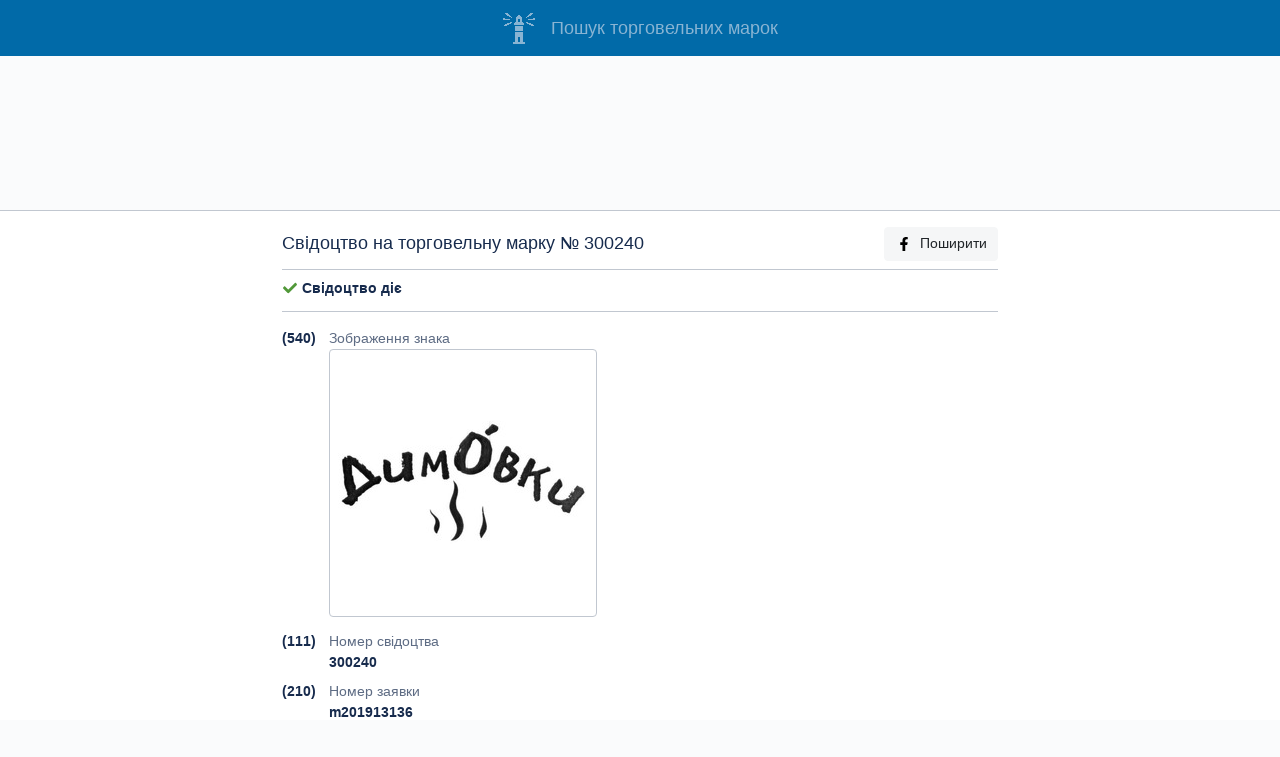

--- FILE ---
content_type: text/html; charset=utf-8
request_url: https://iprop-ua.com/tm/y1tsx7cg/
body_size: 11507
content:


<!DOCTYPE html>
<html lang="uk-UA">

<head>
  <meta charset="utf-8">
  
<title>Торговельна марка (свідоцтво 300240): димовки</title>


  

<meta name="description" content="Бібліографічні дані свідоцтва на торговельну марку №
              300240: димовки">



  <meta http-equiv="X-UA-Compatible" content="IE=edge">
  <meta name="viewport" content="width=device-width, initial-scale=1, shrink-to-fit=no">
  <meta name="theme-color" content="#016AA8">
  <meta name="apple-mobile-web-app-status-bar-style" content="#016AA8">

  <link rel="preload" as="script" href="/static/iprop.min.7c3da3b9da03.js" />
  <link rel="preload" as="style" href="/static/iprop.b939e8dcc0a5.css" />

  

<meta name="keywords" content="торговельна марка димовки" />


<meta property="og:title" content="Торговельна марка (свідоцтво 300240)" />
<meta property="og:url" content="https://iprop-ua.com/tm/y1tsx7cg/" />
<meta property="og:image" content="https://iprop-ua.com/tm/y1tsx7cg/image/" />
<meta property="og:description"
  content="Бібліографічні дані торговельної марки - пошукова система iprop-ua.com, реєстр торговельних марок" />


  
  <link rel="apple-touch-icon" sizes="180x180" href="/static/favicons/apple-touch-icon.463312aea2c3.png">
  <link rel="icon" type="image/png" sizes="32x32" href="/static/favicons/favicon-32x32.35f9510e5100.png">
  <link rel="icon" type="image/png" sizes="16x16" href="/static/favicons/favicon-16x16.ef23b495fd89.png">
  <link rel="manifest" href="/static/favicons/site.0d6bdf522263.webmanifest">

  

  <link rel="stylesheet" href="/static/iprop.b939e8dcc0a5.css">
  
  

  <!-- Global site tag (gtag.js) - Google Analytics -->
<script async src="https://www.googletagmanager.com/gtag/js?id=G-GSLW2M60ZM"></script>
<script>
  window.dataLayer = window.dataLayer || [];
  function gtag(){dataLayer.push(arguments);}
  gtag('js', new Date());

  gtag('config', 'G-GSLW2M60ZM');
</script>

  
  
  
</head>


<body >
  
  <div class="container-fluid">
    
<header>
  <div class="row">
    <div class="col">
      <h1 class="d-flex align-items-center justify-content-center">
        <a href="/" class="d-flex align-items-center">
          <span class="header-logo mr-3"></span>
          <span>Пошук торговельних марок</span>
        </a>
      </h1>
    </div>
  </div>
</header>


<div class="text-center my-4 d-none d-md-block">
  <script async src="https://pagead2.googlesyndication.com/pagead/js/adsbygoogle.js"></script>
  <!-- tm-biblio-top -->
  <ins class="adsbygoogle" style="display:block" data-ad-client="ca-pub-3632358281776223"
    data-ad-slot="7032446785" data-ad-format="horizontal" data-full-width-responsive="true"></ins>
  <script>
    (adsbygoogle = window.adsbygoogle || []).push({});
  </script>
</div>




<div class="row justify-content-center bg-white border-top border-bottom py-3 my-3">
  <div class="col col-sm-10 col-xl-7">

    <h2 class="pb-2 my-0 border-bottom d-flex align-items-center">
      
      Свідоцтво на торговельну марку №&nbsp;300240
      

      <a href="https://www.facebook.com/sharer/sharer.php?u=https://iprop-ua.com/tm/y1tsx7cg/"
        id="fb-share" target="_blank" class="btn btn-light ml-auto d-none d-sm-block">
        <img src="/static/icons/fb.53757d930679.svg" alt="fb" class="fa-icon mr-2">Поширити
      </a>
    </h2>

    

    
    <div class="mb-3 py-2 border-bottom">
      
      
      <p>
        <img src="/static/icons/status-ok.fa8b9fa984cc.svg" alt="*" class="fa-icon">
        <b>Свідоцтво діє</b>
      </p>
      
      
      

      
      
      
      
      
      
      
    </div>
    

    

    <div class="code-num">(540)</div>
    <div class="code-text text-muted">
      Зображення знака
    </div>
    <div class="code-text mb-2">
      <div class="tm-thumb">
        <div class="d-flex align-items-center justify-content-center">
          <img src="/tm/thumbs/y1tsx7cg.jpg" loading="lazy"
    
     alt="Свідоцтво торговельну марку № 300240 (заявка m201913136): димовки"
    
>

        </div>
      </div>
    </div>

    
    <div class="code-num">(111)</div>
    <div class="code-text text-muted">Номер свідоцтва</div>
    <div class="code-text mb-2">
      <b>300240</b>
    </div>
    

    
    <div class="code-num">(210)</div>
    <div class="code-text text-muted">Номер заявки</div>
    <div class="code-text mb-2">
      <b>m201913136</b>
    </div>
    

    

    

    
    <div class="code-num">(151)</div>
    <div class="code-text text-muted">Дата реєстрації знака</div>
    <div class="code-text mb-2">
      23.06.2021
    </div>
    

    

    
    <div class="code-num">(181)</div>
    <div class="code-text text-muted">Очікувана дата закінчення строку дії свідоцтва</div>
    <div class="code-text mb-2">
      04.06.2029
    </div>
    

    

    
    <div class="code-num">(220)</div>
    <div class="code-text text-muted">Дата подання заявки</div>
    <div class="code-text mb-2">
      04.06.2019
    </div>
    

    

    
    <div class="code-num">(450)</div>
    <div class="code-text text-muted">Дата публікації та номер бюлетеня</div>
    <div class="code-text mb-2">
      23.06.2021, бюл. №&nbsp;25/2021
    </div>
    

    

    

    

    

    

    

    

    

    

    
    <div class="code-num">(731)</div>
    <div class="code-text text-muted">Заявники</div>
    <div class="code-text mb-2">
      
      <p>
        <a href="/?holder=Мелікян Давид Арменович" rel="nofollow">
          Мелікян Давид Арменович;
        </a><br>
        
        
        Вул. Веселкова, ###, кв. ###, м. Андрушівка, Житомирська обл., 13401&nbsp;(UA)
        
        
      </p>
      
    </div>
    

    
    <div class="code-num">(732)</div>
    <div class="code-text text-muted">Власники</div>
    <div class="code-text mb-2">
      
      <p>
        <a href="/?holder=Мелікян Давид Арменович" rel="nofollow">
          Мелікян Давид Арменович;
        </a><br>
        
        
        Вул. Веселкова, ###, кв. ###, м. Андрушівка, Житомирська обл., 13401&nbsp;(UA)
        
        
      </p>
      
    </div>
    

    
    <div class="code-num">(740)</div>
    <div class="code-text text-muted">
      Представник у справах інтелектуальної власності
    </div>
    <div class="code-text mb-2">
      
      <p>
        <a href="/?representative=Крутько Юлія Олександрівна (№ 431)" rel="nofollow">
          Крутько Юлія Олександрівна (№ 431);
        </a><br>
        Вул. Дмитрівська, 56 Б, оф. 1, м. Київ, 01054
      </p>
      
    </div>
    

    
    <div class="code-num">(750)</div>
    <div class="code-text text-muted">Адреса для листування</div>
    <div class="code-text mb-2">
      <p>
        Крутько Юлія Олександрівна;<br>
        
        Вул. Дмитрівська, 56 Б, оф. 1, м. Київ, 01054&nbsp;(UA)
        
      </p>
    </div>
    

    
    <div class="code-num">(510)</div>
    <div class="code-text text-muted">Перелік товарів і/або послуг</div>
    <div class="code-text mb-2">
      
      <div class="nc-num">Кл.29:</div>
      <p class="text-justify nc-products nc-collapsed">
        М&#x27;ясо, риба, птиця та дичина; м&#x27;ясні екстракти; законсервовані, заморожені, сухі та скуховарені фрукти, овочі та плоди; желе, джеми, варення; яйця; молоко, сир, масло, йогурт та інші молочні продукти; харчові олії та жири; айвар (законсервований перець); алое вера, приготоване для споживання людьми; альбумінове молоко; альгінати на кулінарні потреби; анчоуси неживі; арахіс оброблений; арахісове масло; арахісове молоко; арахісове молоко на кулінарні потреби; артишоки законсервовані; бекон; білки на кулінарні потреби; білок яєчний; боби законсервовані; бульгогі (корейська страва з яловичини); бульйони; бульйонні концентрати; вершки (молочні продукти); вироби з тіста на основі картоплі; вівсяне молоко; водорості червоні законсервовані; голотурії неживі; горіхи зі смаковими та ароматичними добавками; горіхи оброблені; горох законсервований; гриби законсервовані; гуакамоле (пюре з авокадо); деруни; егног безалкогольний; екстракти харчові з морських водоростей; ескамолес (їстівні яйця мурах оброблені); желатин; желе м&#x27;ясні; жир кістковий харчовий; жир свинячий; жири тваринні харчові; жирові речовини для виготовляння харчових жирів; жовток яєчний; журавлинне варення; закуски на основі фруктів; замінники молока; засолена риба; зацукровані горіхи; збиті вершки; згущене молоко; ікра баклажанна; ікра кабачкова; ікра риб&#x27;яча оброблена; імбирний джем; їстівні комахи неживі; кальбі (м&#x27;ясна страва на грилі); капуста квашена; картопляні пластівці; кефір; кисломолочні сири; кільця цибулі в клярі; кімчі (квашена овочева страва); клеми (молюски) неживі; кліпфіск (солено-сушена тріска); ковбасні вироби; кокосова олія харчова; кокосове масло; кокосове молоко; кокосове молоко на кулінарні потреби; кокосовий жир; кокосові горіхи сухі; коктейлі молочні; композиції з оброблених фруктів; корн-доги; корнішони; котлети з тофу; креветки неживі; креветки пилчасті неживі; креми на основі овочів; кров&#x27;яна ковбаса; крокети; кукурудза цукрова оброблена; кукурудзяна олія харчова; кумис (молочний напій); кунжутна олія харчова; лангусти неживі; лецитин на кулінарні потреби; лимонний сік на кулінарні потреби; лялечки шовкопрядів для споживання людьми; маргарин; масло какао харчове; масляний крем; мигдалеве молоко; мигдалеве молоко на кулінарні потреби; мигдаль товчений; мідії неживі; молоко з підвищеним вмістом білка; молоко сухе; молочні напої з перевагою молока; муси овочеві; муси рибні; м&#x27;ясні консерви; м&#x27;ясо законсервоване; напої на основі арахісового молока; напої на основі кокосового молока; напої на основі мигдалевого молока; насіння оброблене; насіння соняшнику оброблене; оболонки для ковбасних виробів натуральні або штучні; овочеві консерви; овочеві салати; овочеві соки для куховарення; оливки законсервовані; оливкова олія харчова; оливкова олія холодного віджиму харчова; олія з насіння льону харчова; омари неживі; оселедці неживі; пальмова олія харчова; пальмоядрова олія харчова; паштети печінкові; пектин на кулінарні потреби; печінка; пилок, приготований як харчовий продукт; пікулі; повидла; продукти для овочевих супів; простокваша (скисле молоко); птиця свійська нежива; раки неживі; ракоподібні неживі; риба законсервована; риба сімейства лососевих нежива; рибне борошно для споживання людьми; рибне філе; рибні консерви; риб&#x27;ячий клей харчовий; рисове молоко; рисове молоко на кулінарні потреби; ріпакова олія харчова; родзинки; ряжанка (сквашене топлене молоко); сало свиняче; сардини неживі; свинина; свиріпова олія харчова; сирники; сироватка молочна; сичуг; складники для готування бульйонів; сметана (сквашені вершки); соєва олія харчова; соєве молоко; соєві боби законсервовані харчові; соєві котлети; солоне м&#x27;ясо; соняшникова олія харчова; сосиски; сосиски для хот-догів; сосиски у тісті; сочевиця законсервована; спреди (бутербродні пасти) на основі горіхів; сублімоване м&#x27;ясо; сублімовані овочі; суміші для готування супів; суміші, що містять жири, для бутербродів; супи; тагіні (паста з насіння кунжуту); таджин (готова страва з м&#x27;яса, риби або овочів); тваринний кістковий мозок харчовий; тельбухи; томатна паста; томатне пюре; томатний сік для куховарення; тофу; трюфелі законсервовані; тунець неживий; устриці неживі; фалафель; ферменти молочні на кулінарні потреби; фініки; фрукти зацукровані; фрукти тушковані; фрукти, законсервовані спиртом; фрукти, поглазуровані цукром; фруктова цедра; фруктове повидло пресоване; фруктовий м&#x27;якуш; фруктові желе; фруктові консерви; фруктові салати; фундук оброблений; харчові продукти на основі риби; харчові пташині гнізда; хумус (паста з нуту); цибуля законсервована; часник законсервований; черепашки неживі; чипси картопляні; чипси картопляні низькокалорійні; чипси фруктові; чорна ікра; шинка; юба (плівка з соєвого молока); яблучне пюре; ягоди законсервовані; яєчний порошок; яйця слимаків для споживання; якіторі&nbsp;
      </p>
      
    </div>
    

  </div><!-- /col biblio -->
</div><!-- /row biblio -->



<div class="text-center my-4">
  <script async src="https://pagead2.googlesyndication.com/pagead/js/adsbygoogle.js"></script>
  <!-- tm-biblio-bottom -->
  <ins class="adsbygoogle" style="display:block" data-ad-client="ca-pub-3632358281776223"
    data-ad-slot="5835288914" data-ad-format="auto" data-full-width-responsive="true"></ins>
  <script>
    (adsbygoogle = window.adsbygoogle || []).push({});
  </script>
</div>





<div class="row other-section-header py-3">
  <div class="col">
    <h2>Інші торговельні марки цього власника</h2>
  </div>
</div>
<div class="row py-3">
  <div class="col text-center">
    
    

<div class="tm-thumb tm-thumb-green mx-2 my-2">
  <div class="d-flex align-items-center justify-content-center">
    <img src="/tm/thumbs/vwwzyn7d.jpg" loading="lazy"
    
     alt="Заявка на торговельну марку № m202524496: gildia horeca"
    
>

  </div>

  <div class="tm-thumb-caption tm-thumb-caption-green d-flex justify-content-between p-2">
    
      <a href="/tm/vwwzyn7d/" class="ulink" target="_blank">
        <img src="/static/icons/tm-app.1de85bbd7815.svg" alt="*" class="fa-icon mr-2">m202524496
      </a>
    
  </div>
</div>

    
    

<div class="tm-thumb tm-thumb-green mx-2 my-2">
  <div class="d-flex align-items-center justify-content-center">
    <img src="/tm/thumbs/jnthu6gh.jpg" loading="lazy"
    
     alt="Заявка на торговельну марку № m202519948: продукти помічники для horeca; gildia"
    
>

  </div>

  <div class="tm-thumb-caption tm-thumb-caption-green d-flex justify-content-between p-2">
    
      <a href="/tm/jnthu6gh/" class="ulink" target="_blank">
        <img src="/static/icons/tm-app.1de85bbd7815.svg" alt="*" class="fa-icon mr-2">m202519948
      </a>
    
  </div>
</div>

    
    

<div class="tm-thumb tm-thumb-green mx-2 my-2">
  <div class="d-flex align-items-center justify-content-center">
    <img src="/tm/thumbs/ghyot4rf.jpg" loading="lazy"
    
     alt="Заявка на торговельну марку № m202509442: since 1977; мясна; історія якості м&#x27;ясна гільдія"
    
>

  </div>

  <div class="tm-thumb-caption tm-thumb-caption-green d-flex justify-content-between p-2">
    
      <a href="/tm/ghyot4rf/" class="ulink" target="_blank">
        <img src="/static/icons/tm-app.1de85bbd7815.svg" alt="*" class="fa-icon mr-2">m202509442
      </a>
    
  </div>
</div>

    
    

<div class="tm-thumb tm-thumb-green mx-2 my-2">
  <div class="d-flex align-items-center justify-content-center">
    <img src="/tm/thumbs/c4cw573p.jpg" loading="lazy"
    
     alt="Заявка на торговельну марку № m202508321: hunters; hunter&#x27;s snacks"
    
>

  </div>

  <div class="tm-thumb-caption tm-thumb-caption-green d-flex justify-content-between p-2">
    
      <a href="/tm/c4cw573p/" class="ulink" target="_blank">
        <img src="/static/icons/tm-app.1de85bbd7815.svg" alt="*" class="fa-icon mr-2">m202508321
      </a>
    
  </div>
</div>

    
    

<div class="tm-thumb tm-thumb-green mx-2 my-2">
  <div class="d-flex align-items-center justify-content-center">
    <img src="/tm/thumbs/eo5vd2rc.jpg" loading="lazy"
    
     alt="Заявка на торговельну марку № m202508229: lextra; l&#x27;extra"
    
>

  </div>

  <div class="tm-thumb-caption tm-thumb-caption-green d-flex justify-content-between p-2">
    
      <a href="/tm/eo5vd2rc/" class="ulink" target="_blank">
        <img src="/static/icons/tm-app.1de85bbd7815.svg" alt="*" class="fa-icon mr-2">m202508229
      </a>
    
  </div>
</div>

    
    

<div class="tm-thumb tm-thumb-green mx-2 my-2">
  <div class="d-flex align-items-center justify-content-center">
    <img src="/tm/thumbs/edy3ehhq.jpg" loading="lazy"
    
     alt="Заявка на торговельну марку № m202422342: hoba; vesna нова українська сироварня"
    
>

  </div>

  <div class="tm-thumb-caption tm-thumb-caption-green d-flex justify-content-between p-2">
    
      <a href="/tm/edy3ehhq/" class="ulink" target="_blank">
        <img src="/static/icons/tm-app.1de85bbd7815.svg" alt="*" class="fa-icon mr-2">m202422342
      </a>
    
  </div>
</div>

    
    

<div class="tm-thumb tm-thumb-green mx-2 my-2">
  <div class="d-flex align-items-center justify-content-center">
    <img src="/tm/thumbs/mdidrui7.jpg" loading="lazy"
    
     alt="Свідоцтво торговельну марку № 372342 (заявка m202322074): vatag group"
    
>

  </div>

  <div class="tm-thumb-caption tm-thumb-caption-green d-flex justify-content-between p-2">
    
      <a href="/tm/mdidrui7/" class="ulink" target="_blank">
        <img src="/static/icons/tm-reg.ed6397c7d45d.svg" alt="*" class="fa-icon mr-2">372342
      </a>
      <span class="text-muted">m202322074</span>
    
  </div>
</div>

    
    

<div class="tm-thumb tm-thumb-green mx-2 my-2">
  <div class="d-flex align-items-center justify-content-center">
    <img src="/tm/thumbs/flvqdxc0.jpg" loading="lazy"
    
     alt="Свідоцтво торговельну марку № 373729 (заявка m202322075): ватаг груп"
    
>

  </div>

  <div class="tm-thumb-caption tm-thumb-caption-green d-flex justify-content-between p-2">
    
      <a href="/tm/flvqdxc0/" class="ulink" target="_blank">
        <img src="/static/icons/tm-reg.ed6397c7d45d.svg" alt="*" class="fa-icon mr-2">373729
      </a>
      <span class="text-muted">m202322075</span>
    
  </div>
</div>

    
    

<div class="tm-thumb tm-thumb-green mx-2 my-2">
  <div class="d-flex align-items-center justify-content-center">
    <img src="/tm/thumbs/cz5chiac.jpg" loading="lazy"
    
     alt="Свідоцтво торговельну марку № 374220 (заявка m202322077): vatag group"
    
>

  </div>

  <div class="tm-thumb-caption tm-thumb-caption-green d-flex justify-content-between p-2">
    
      <a href="/tm/cz5chiac/" class="ulink" target="_blank">
        <img src="/static/icons/tm-reg.ed6397c7d45d.svg" alt="*" class="fa-icon mr-2">374220
      </a>
      <span class="text-muted">m202322077</span>
    
  </div>
</div>

    
    

<div class="tm-thumb tm-thumb-green mx-2 my-2">
  <div class="d-flex align-items-center justify-content-center">
    <img src="/tm/thumbs/14nco8ab.jpg" loading="lazy"
    
     alt="Свідоцтво торговельну марку № 372341 (заявка m202322073): ватаг груп"
    
>

  </div>

  <div class="tm-thumb-caption tm-thumb-caption-green d-flex justify-content-between p-2">
    
      <a href="/tm/14nco8ab/" class="ulink" target="_blank">
        <img src="/static/icons/tm-reg.ed6397c7d45d.svg" alt="*" class="fa-icon mr-2">372341
      </a>
      <span class="text-muted">m202322073</span>
    
  </div>
</div>

    
    

<div class="tm-thumb tm-thumb-red mx-2 my-2">
  <div class="d-flex align-items-center justify-content-center">
    <img src="/tm/thumbs/hvgq1ijv.jpg" loading="lazy"
    
     alt="Заявка на торговельну марку № m202313318: capro vegetable ghee"
    
>

  </div>

  <div class="tm-thumb-caption tm-thumb-caption-red d-flex justify-content-between p-2">
    
      <a href="/tm/hvgq1ijv/" class="ulink" target="_blank">
        <img src="/static/icons/tm-app.1de85bbd7815.svg" alt="*" class="fa-icon mr-2">m202313318
      </a>
    
  </div>
</div>

    
    

<div class="tm-thumb tm-thumb-green mx-2 my-2">
  <div class="d-flex align-items-center justify-content-center">
    <img src="/tm/thumbs/u7a7mzt8.jpg" loading="lazy"
    
     alt="Свідоцтво торговельну марку № 357669 (заявка m202202450): lextra; l&#x27;extra"
    
>

  </div>

  <div class="tm-thumb-caption tm-thumb-caption-green d-flex justify-content-between p-2">
    
      <a href="/tm/u7a7mzt8/" class="ulink" target="_blank">
        <img src="/static/icons/tm-reg.ed6397c7d45d.svg" alt="*" class="fa-icon mr-2">357669
      </a>
      <span class="text-muted">m202202450</span>
    
  </div>
</div>

    
    

<div class="tm-thumb tm-thumb-green mx-2 my-2">
  <div class="d-flex align-items-center justify-content-center">
    <img src="/tm/thumbs/nhip7p0i.jpg" loading="lazy"
    
     alt="Заявка на торговельну марку № m202126630: meat life"
    
>

  </div>

  <div class="tm-thumb-caption tm-thumb-caption-green d-flex justify-content-between p-2">
    
      <a href="/tm/nhip7p0i/" class="ulink" target="_blank">
        <img src="/static/icons/tm-app.1de85bbd7815.svg" alt="*" class="fa-icon mr-2">m202126630
      </a>
    
  </div>
</div>

    
    

<div class="tm-thumb tm-thumb-green mx-2 my-2">
  <div class="d-flex align-items-center justify-content-center">
    <img src="/tm/thumbs/1khwvxrq.jpg" loading="lazy"
    
     alt="Заявка на торговельну марку № m202126628: meatlife"
    
>

  </div>

  <div class="tm-thumb-caption tm-thumb-caption-green d-flex justify-content-between p-2">
    
      <a href="/tm/1khwvxrq/" class="ulink" target="_blank">
        <img src="/static/icons/tm-app.1de85bbd7815.svg" alt="*" class="fa-icon mr-2">m202126628
      </a>
    
  </div>
</div>

    
    

<div class="tm-thumb tm-thumb-red mx-2 my-2">
  <div class="d-flex align-items-center justify-content-center">
    <img src="/tm/thumbs/4hb9k57z.jpg" loading="lazy"
    
     alt="Заявка на торговельну марку № m202122485: aerocheese; aero cheese"
    
>

  </div>

  <div class="tm-thumb-caption tm-thumb-caption-red d-flex justify-content-between p-2">
    
      <a href="/tm/4hb9k57z/" class="ulink" target="_blank">
        <img src="/static/icons/tm-app.1de85bbd7815.svg" alt="*" class="fa-icon mr-2">m202122485
      </a>
    
  </div>
</div>

    
    

<div class="tm-thumb tm-thumb-red mx-2 my-2">
  <div class="d-flex align-items-center justify-content-center">
    <img src="/tm/thumbs/1h1qouo2.jpg" loading="lazy"
    
     alt="Заявка на торговельну марку № m202122478: aero cheese; aerocheese молошка"
    
>

  </div>

  <div class="tm-thumb-caption tm-thumb-caption-red d-flex justify-content-between p-2">
    
      <a href="/tm/1h1qouo2/" class="ulink" target="_blank">
        <img src="/static/icons/tm-app.1de85bbd7815.svg" alt="*" class="fa-icon mr-2">m202122478
      </a>
    
  </div>
</div>

    
    

<div class="tm-thumb tm-thumb-green mx-2 my-2">
  <div class="d-flex align-items-center justify-content-center">
    <img src="/tm/thumbs/nnomdf2j.jpg" loading="lazy"
    
     alt="Свідоцтво торговельну марку № 350233 (заявка m202122368): hunterssticks; hunters sticks"
    
>

  </div>

  <div class="tm-thumb-caption tm-thumb-caption-green d-flex justify-content-between p-2">
    
      <a href="/tm/nnomdf2j/" class="ulink" target="_blank">
        <img src="/static/icons/tm-reg.ed6397c7d45d.svg" alt="*" class="fa-icon mr-2">350233
      </a>
      <span class="text-muted">m202122368</span>
    
  </div>
</div>

    
    

<div class="tm-thumb tm-thumb-green mx-2 my-2">
  <div class="d-flex align-items-center justify-content-center">
    <img src="/tm/thumbs/m5x5ozea.jpg" loading="lazy"
    
     alt="Свідоцтво торговельну марку № 365256 (заявка m202122365): hunterssalamini; hunters salamini"
    
>

  </div>

  <div class="tm-thumb-caption tm-thumb-caption-green d-flex justify-content-between p-2">
    
      <a href="/tm/m5x5ozea/" class="ulink" target="_blank">
        <img src="/static/icons/tm-reg.ed6397c7d45d.svg" alt="*" class="fa-icon mr-2">365256
      </a>
      <span class="text-muted">m202122365</span>
    
  </div>
</div>

    
    

<div class="tm-thumb tm-thumb-green mx-2 my-2">
  <div class="d-flex align-items-center justify-content-center">
    <img src="/tm/thumbs/j77vsk68.jpg" loading="lazy"
    
     alt="Свідоцтво торговельну марку № 365255 (заявка m202122363): hunterssnack; hunters snack"
    
>

  </div>

  <div class="tm-thumb-caption tm-thumb-caption-green d-flex justify-content-between p-2">
    
      <a href="/tm/j77vsk68/" class="ulink" target="_blank">
        <img src="/static/icons/tm-reg.ed6397c7d45d.svg" alt="*" class="fa-icon mr-2">365255
      </a>
      <span class="text-muted">m202122363</span>
    
  </div>
</div>

    
    

<div class="tm-thumb tm-thumb-green mx-2 my-2">
  <div class="d-flex align-items-center justify-content-center">
    <img src="/tm/thumbs/8dcfgq96.jpg" loading="lazy"
    
     alt="Свідоцтво торговельну марку № 365254 (заявка m202122361): huntersmeat; hunters meat"
    
>

  </div>

  <div class="tm-thumb-caption tm-thumb-caption-green d-flex justify-content-between p-2">
    
      <a href="/tm/8dcfgq96/" class="ulink" target="_blank">
        <img src="/static/icons/tm-reg.ed6397c7d45d.svg" alt="*" class="fa-icon mr-2">365254
      </a>
      <span class="text-muted">m202122361</span>
    
  </div>
</div>

    
    

<div class="tm-thumb tm-thumb-red mx-2 my-2">
  <div class="d-flex align-items-center justify-content-center">
    <img src="/tm/thumbs/1leggvc7.jpg" loading="lazy"
    
     alt="Заявка на торговельну марку № m202122360: hunterschips; hunters chips"
    
>

  </div>

  <div class="tm-thumb-caption tm-thumb-caption-red d-flex justify-content-between p-2">
    
      <a href="/tm/1leggvc7/" class="ulink" target="_blank">
        <img src="/static/icons/tm-app.1de85bbd7815.svg" alt="*" class="fa-icon mr-2">m202122360
      </a>
    
  </div>
</div>

    
    

<div class="tm-thumb tm-thumb-green mx-2 my-2">
  <div class="d-flex align-items-center justify-content-center">
    <img src="/tm/thumbs/zpa0zr0b.jpg" loading="lazy"
    
     alt="Свідоцтво торговельну марку № 335473 (заявка m202020150): морожка"
    
>

  </div>

  <div class="tm-thumb-caption tm-thumb-caption-green d-flex justify-content-between p-2">
    
      <a href="/tm/zpa0zr0b/" class="ulink" target="_blank">
        <img src="/static/icons/tm-reg.ed6397c7d45d.svg" alt="*" class="fa-icon mr-2">335473
      </a>
      <span class="text-muted">m202020150</span>
    
  </div>
</div>

    
    

<div class="tm-thumb tm-thumb-green mx-2 my-2">
  <div class="d-flex align-items-center justify-content-center">
    <img src="/tm/thumbs/43cdyaib.jpg" loading="lazy"
    
     alt="Свідоцтво торговельну марку № 329800 (заявка m202019783): kpemoco; кремосо"
    
>

  </div>

  <div class="tm-thumb-caption tm-thumb-caption-green d-flex justify-content-between p-2">
    
      <a href="/tm/43cdyaib/" class="ulink" target="_blank">
        <img src="/static/icons/tm-reg.ed6397c7d45d.svg" alt="*" class="fa-icon mr-2">329800
      </a>
      <span class="text-muted">m202019783</span>
    
  </div>
</div>

    
    

<div class="tm-thumb tm-thumb-green mx-2 my-2">
  <div class="d-flex align-items-center justify-content-center">
    <img src="/tm/thumbs/v47xp9wu.jpg" loading="lazy"
    
     alt="Свідоцтво торговельну марку № 335471 (заявка m202019804): кремосса"
    
>

  </div>

  <div class="tm-thumb-caption tm-thumb-caption-green d-flex justify-content-between p-2">
    
      <a href="/tm/v47xp9wu/" class="ulink" target="_blank">
        <img src="/static/icons/tm-reg.ed6397c7d45d.svg" alt="*" class="fa-icon mr-2">335471
      </a>
      <span class="text-muted">m202019804</span>
    
  </div>
</div>

    
    

<div class="tm-thumb tm-thumb-green mx-2 my-2">
  <div class="d-flex align-items-center justify-content-center">
    <img src="/tm/thumbs/v0fj7en5.jpg" loading="lazy"
    
     alt="Свідоцтво торговельну марку № 329797 (заявка m202019775): cremossa"
    
>

  </div>

  <div class="tm-thumb-caption tm-thumb-caption-green d-flex justify-content-between p-2">
    
      <a href="/tm/v0fj7en5/" class="ulink" target="_blank">
        <img src="/static/icons/tm-reg.ed6397c7d45d.svg" alt="*" class="fa-icon mr-2">329797
      </a>
      <span class="text-muted">m202019775</span>
    
  </div>
</div>

    
    

<div class="tm-thumb tm-thumb-green mx-2 my-2">
  <div class="d-flex align-items-center justify-content-center">
    <img src="/tm/thumbs/ti31xj0p.jpg" loading="lazy"
    
     alt="Свідоцтво торговельну марку № 329798 (заявка m202019776): cremoso"
    
>

  </div>

  <div class="tm-thumb-caption tm-thumb-caption-green d-flex justify-content-between p-2">
    
      <a href="/tm/ti31xj0p/" class="ulink" target="_blank">
        <img src="/static/icons/tm-reg.ed6397c7d45d.svg" alt="*" class="fa-icon mr-2">329798
      </a>
      <span class="text-muted">m202019776</span>
    
  </div>
</div>

    
    

<div class="tm-thumb tm-thumb-green mx-2 my-2">
  <div class="d-flex align-items-center justify-content-center">
    <img src="/tm/thumbs/fxrh26ce.jpg" loading="lazy"
    
     alt="Свідоцтво торговельну марку № 329799 (заявка m202019779): cremosso"
    
>

  </div>

  <div class="tm-thumb-caption tm-thumb-caption-green d-flex justify-content-between p-2">
    
      <a href="/tm/fxrh26ce/" class="ulink" target="_blank">
        <img src="/static/icons/tm-reg.ed6397c7d45d.svg" alt="*" class="fa-icon mr-2">329799
      </a>
      <span class="text-muted">m202019779</span>
    
  </div>
</div>

    
    

<div class="tm-thumb tm-thumb-green mx-2 my-2">
  <div class="d-flex align-items-center justify-content-center">
    <img src="/tm/thumbs/9f3t9eqk.jpg" loading="lazy"
    
     alt="Свідоцтво торговельну марку № 335472 (заявка m202019805): кремоссо"
    
>

  </div>

  <div class="tm-thumb-caption tm-thumb-caption-green d-flex justify-content-between p-2">
    
      <a href="/tm/9f3t9eqk/" class="ulink" target="_blank">
        <img src="/static/icons/tm-reg.ed6397c7d45d.svg" alt="*" class="fa-icon mr-2">335472
      </a>
      <span class="text-muted">m202019805</span>
    
  </div>
</div>

    
    

<div class="tm-thumb tm-thumb-green mx-2 my-2">
  <div class="d-flex align-items-center justify-content-center">
    <img src="/tm/thumbs/o8a8yirj.jpg" loading="lazy"
    
     alt="Свідоцтво торговельну марку № 329788 (заявка m202019165): діти обожнюють; мами довіряють; молошка шоколадний"
    
>

  </div>

  <div class="tm-thumb-caption tm-thumb-caption-green d-flex justify-content-between p-2">
    
      <a href="/tm/o8a8yirj/" class="ulink" target="_blank">
        <img src="/static/icons/tm-reg.ed6397c7d45d.svg" alt="*" class="fa-icon mr-2">329788
      </a>
      <span class="text-muted">m202019165</span>
    
  </div>
</div>

    
    

<div class="tm-thumb tm-thumb-green mx-2 my-2">
  <div class="d-flex align-items-center justify-content-center">
    <img src="/tm/thumbs/d2jtsvrl.jpg" loading="lazy"
    
     alt="Свідоцтво торговельну марку № 329789 (заявка m202019167): діти обожнюють; мами довіряють; молошка горіховий"
    
>

  </div>

  <div class="tm-thumb-caption tm-thumb-caption-green d-flex justify-content-between p-2">
    
      <a href="/tm/d2jtsvrl/" class="ulink" target="_blank">
        <img src="/static/icons/tm-reg.ed6397c7d45d.svg" alt="*" class="fa-icon mr-2">329789
      </a>
      <span class="text-muted">m202019167</span>
    
  </div>
</div>

    
    

<div class="tm-thumb tm-thumb-green mx-2 my-2">
  <div class="d-flex align-items-center justify-content-center">
    <img src="/tm/thumbs/dbypwy8j.jpg" loading="lazy"
    
     alt="Свідоцтво торговельну марку № 329787 (заявка m202019159): діти обожнюють; мами довіряють; молошка карамельний"
    
>

  </div>

  <div class="tm-thumb-caption tm-thumb-caption-green d-flex justify-content-between p-2">
    
      <a href="/tm/dbypwy8j/" class="ulink" target="_blank">
        <img src="/static/icons/tm-reg.ed6397c7d45d.svg" alt="*" class="fa-icon mr-2">329787
      </a>
      <span class="text-muted">m202019159</span>
    
  </div>
</div>

    
    

<div class="tm-thumb tm-thumb-green mx-2 my-2">
  <div class="d-flex align-items-center justify-content-center">
    <img src="/tm/thumbs/zhhjtl8e.jpg" loading="lazy"
    
     alt="Свідоцтво торговельну марку № 327280 (заявка m202018666): діти обожнюють; м&#x27;ясняшки; мами довіряють; філешки; мясняшки"
    
>

  </div>

  <div class="tm-thumb-caption tm-thumb-caption-green d-flex justify-content-between p-2">
    
      <a href="/tm/zhhjtl8e/" class="ulink" target="_blank">
        <img src="/static/icons/tm-reg.ed6397c7d45d.svg" alt="*" class="fa-icon mr-2">327280
      </a>
      <span class="text-muted">m202018666</span>
    
  </div>
</div>

    
    

<div class="tm-thumb tm-thumb-green mx-2 my-2">
  <div class="d-flex align-items-center justify-content-center">
    <img src="/tm/thumbs/gzg10zds.jpg" loading="lazy"
    
     alt="Свідоцтво торговельну марку № 327281 (заявка m202018667): ранчо; філейки"
    
>

  </div>

  <div class="tm-thumb-caption tm-thumb-caption-green d-flex justify-content-between p-2">
    
      <a href="/tm/gzg10zds/" class="ulink" target="_blank">
        <img src="/static/icons/tm-reg.ed6397c7d45d.svg" alt="*" class="fa-icon mr-2">327281
      </a>
      <span class="text-muted">m202018667</span>
    
  </div>
</div>

    
    

<div class="tm-thumb tm-thumb-none mx-2 my-2">
  <div class="d-flex align-items-center justify-content-center">
    <img src="/tm/thumbs/kxzmu1pq.jpg" loading="lazy"
    
     alt="Заявка на торговельну марку № m202009160: доярочка"
    
>

  </div>

  <div class="tm-thumb-caption tm-thumb-caption-none d-flex justify-content-between p-2">
    
      <a href="/tm/kxzmu1pq/" class="ulink" target="_blank">
        <img src="/static/icons/tm-app.1de85bbd7815.svg" alt="*" class="fa-icon mr-2">m202009160
      </a>
    
  </div>
</div>

    
    

<div class="tm-thumb tm-thumb-green mx-2 my-2">
  <div class="d-flex align-items-center justify-content-center">
    <img src="/tm/thumbs/ggw24tbo.jpg" loading="lazy"
    
     alt="Свідоцтво торговельну марку № 321915 (заявка m202009497): dоярочка; доярочка"
    
>

  </div>

  <div class="tm-thumb-caption tm-thumb-caption-green d-flex justify-content-between p-2">
    
      <a href="/tm/ggw24tbo/" class="ulink" target="_blank">
        <img src="/static/icons/tm-reg.ed6397c7d45d.svg" alt="*" class="fa-icon mr-2">321915
      </a>
      <span class="text-muted">m202009497</span>
    
  </div>
</div>

    
    

<div class="tm-thumb tm-thumb-green mx-2 my-2">
  <div class="d-flex align-items-center justify-content-center">
    <img src="/tm/thumbs/9rglpsyg.jpg" loading="lazy"
    
     alt="Свідоцтво торговельну марку № 322279 (заявка m202008545): молоша"
    
>

  </div>

  <div class="tm-thumb-caption tm-thumb-caption-green d-flex justify-content-between p-2">
    
      <a href="/tm/9rglpsyg/" class="ulink" target="_blank">
        <img src="/static/icons/tm-reg.ed6397c7d45d.svg" alt="*" class="fa-icon mr-2">322279
      </a>
      <span class="text-muted">m202008545</span>
    
  </div>
</div>

    
    

<div class="tm-thumb tm-thumb-green mx-2 my-2">
  <div class="d-flex align-items-center justify-content-center">
    <img src="/tm/thumbs/090qaz1y.jpg" loading="lazy"
    
     alt="Свідоцтво торговельну марку № 322280 (заявка m202008549): молошка"
    
>

  </div>

  <div class="tm-thumb-caption tm-thumb-caption-green d-flex justify-content-between p-2">
    
      <a href="/tm/090qaz1y/" class="ulink" target="_blank">
        <img src="/static/icons/tm-reg.ed6397c7d45d.svg" alt="*" class="fa-icon mr-2">322280
      </a>
      <span class="text-muted">m202008549</span>
    
  </div>
</div>

    
    

<div class="tm-thumb tm-thumb-green mx-2 my-2">
  <div class="d-flex align-items-center justify-content-center">
    <img src="/tm/thumbs/gho4aweq.jpg" loading="lazy"
    
     alt="Свідоцтво торговельну марку № 314955 (заявка m202000534): капро-екстра"
    
>

  </div>

  <div class="tm-thumb-caption tm-thumb-caption-green d-flex justify-content-between p-2">
    
      <a href="/tm/gho4aweq/" class="ulink" target="_blank">
        <img src="/static/icons/tm-reg.ed6397c7d45d.svg" alt="*" class="fa-icon mr-2">314955
      </a>
      <span class="text-muted">m202000534</span>
    
  </div>
</div>

    
    

<div class="tm-thumb tm-thumb-green mx-2 my-2">
  <div class="d-flex align-items-center justify-content-center">
    <img src="/tm/thumbs/co6vh7n5.jpg" loading="lazy"
    
     alt="Свідоцтво торговельну марку № 314953 (заявка m202000531): капро"
    
>

  </div>

  <div class="tm-thumb-caption tm-thumb-caption-green d-flex justify-content-between p-2">
    
      <a href="/tm/co6vh7n5/" class="ulink" target="_blank">
        <img src="/static/icons/tm-reg.ed6397c7d45d.svg" alt="*" class="fa-icon mr-2">314953
      </a>
      <span class="text-muted">m202000531</span>
    
  </div>
</div>

    
    

<div class="tm-thumb tm-thumb-green mx-2 my-2">
  <div class="d-flex align-items-center justify-content-center">
    <img src="/tm/thumbs/a4m5yafc.jpg" loading="lazy"
    
     alt="Свідоцтво торговельну марку № 314956 (заявка m202000536): капролад"
    
>

  </div>

  <div class="tm-thumb-caption tm-thumb-caption-green d-flex justify-content-between p-2">
    
      <a href="/tm/a4m5yafc/" class="ulink" target="_blank">
        <img src="/static/icons/tm-reg.ed6397c7d45d.svg" alt="*" class="fa-icon mr-2">314956
      </a>
      <span class="text-muted">m202000536</span>
    
  </div>
</div>

    
    

<div class="tm-thumb tm-thumb-green mx-2 my-2">
  <div class="d-flex align-items-center justify-content-center">
    <img src="/tm/thumbs/04jjm0re.jpg" loading="lazy"
    
     alt="Свідоцтво торговельну марку № 314954 (заявка m202000532): капромілк"
    
>

  </div>

  <div class="tm-thumb-caption tm-thumb-caption-green d-flex justify-content-between p-2">
    
      <a href="/tm/04jjm0re/" class="ulink" target="_blank">
        <img src="/static/icons/tm-reg.ed6397c7d45d.svg" alt="*" class="fa-icon mr-2">314954
      </a>
      <span class="text-muted">m202000532</span>
    
  </div>
</div>

    
    

<div class="tm-thumb tm-thumb-green mx-2 my-2">
  <div class="d-flex align-items-center justify-content-center">
    <img src="/tm/thumbs/u06ktk2g.jpg" loading="lazy"
    
     alt="Свідоцтво торговельну марку № 329746 (заявка m201933734): namazka; ранчо"
    
>

  </div>

  <div class="tm-thumb-caption tm-thumb-caption-green d-flex justify-content-between p-2">
    
      <a href="/tm/u06ktk2g/" class="ulink" target="_blank">
        <img src="/static/icons/tm-reg.ed6397c7d45d.svg" alt="*" class="fa-icon mr-2">329746
      </a>
      <span class="text-muted">m201933734</span>
    
  </div>
</div>

    
    

<div class="tm-thumb tm-thumb-green mx-2 my-2">
  <div class="d-flex align-items-center justify-content-center">
    <img src="/tm/thumbs/l0e6hytr.jpg" loading="lazy"
    
     alt="Свідоцтво торговельну марку № 314479 (заявка m201933730): ранчо; maselko"
    
>

  </div>

  <div class="tm-thumb-caption tm-thumb-caption-green d-flex justify-content-between p-2">
    
      <a href="/tm/l0e6hytr/" class="ulink" target="_blank">
        <img src="/static/icons/tm-reg.ed6397c7d45d.svg" alt="*" class="fa-icon mr-2">314479
      </a>
      <span class="text-muted">m201933730</span>
    
  </div>
</div>

    
    

<div class="tm-thumb tm-thumb-green mx-2 my-2">
  <div class="d-flex align-items-center justify-content-center">
    <img src="/tm/thumbs/kk2o569d.jpg" loading="lazy"
    
     alt="Свідоцтво торговельну марку № 329745 (заявка m201933732): намазка; ранчо"
    
>

  </div>

  <div class="tm-thumb-caption tm-thumb-caption-green d-flex justify-content-between p-2">
    
      <a href="/tm/kk2o569d/" class="ulink" target="_blank">
        <img src="/static/icons/tm-reg.ed6397c7d45d.svg" alt="*" class="fa-icon mr-2">329745
      </a>
      <span class="text-muted">m201933732</span>
    
  </div>
</div>

    
    

<div class="tm-thumb tm-thumb-red mx-2 my-2">
  <div class="d-flex align-items-center justify-content-center">
    <img src="/tm/thumbs/vd5j8957.jpg" loading="lazy"
    
     alt="Заявка на торговельну марку № m201933717: намазка"
    
>

  </div>

  <div class="tm-thumb-caption tm-thumb-caption-red d-flex justify-content-between p-2">
    
      <a href="/tm/vd5j8957/" class="ulink" target="_blank">
        <img src="/static/icons/tm-app.1de85bbd7815.svg" alt="*" class="fa-icon mr-2">m201933717
      </a>
    
  </div>
</div>

    
    

<div class="tm-thumb tm-thumb-green mx-2 my-2">
  <div class="d-flex align-items-center justify-content-center">
    <img src="/tm/thumbs/8myupgvu.jpg" loading="lazy"
    
     alt="Свідоцтво торговельну марку № 314478 (заявка m201933726): маселко; ранчо"
    
>

  </div>

  <div class="tm-thumb-caption tm-thumb-caption-green d-flex justify-content-between p-2">
    
      <a href="/tm/8myupgvu/" class="ulink" target="_blank">
        <img src="/static/icons/tm-reg.ed6397c7d45d.svg" alt="*" class="fa-icon mr-2">314478
      </a>
      <span class="text-muted">m201933726</span>
    
  </div>
</div>

    
    

<div class="tm-thumb tm-thumb-red mx-2 my-2">
  <div class="d-flex align-items-center justify-content-center">
    <img src="/tm/thumbs/7j62y3xw.jpg" loading="lazy"
    
     alt="Заявка на торговельну марку № m201933719: namazka"
    
>

  </div>

  <div class="tm-thumb-caption tm-thumb-caption-red d-flex justify-content-between p-2">
    
      <a href="/tm/7j62y3xw/" class="ulink" target="_blank">
        <img src="/static/icons/tm-app.1de85bbd7815.svg" alt="*" class="fa-icon mr-2">m201933719
      </a>
    
  </div>
</div>

    
    

<div class="tm-thumb tm-thumb-red mx-2 my-2">
  <div class="d-flex align-items-center justify-content-center">
    <img src="/tm/thumbs/1cbnospq.jpg" loading="lazy"
    
     alt="Заявка на торговельну марку № m201928145"
    
>

  </div>

  <div class="tm-thumb-caption tm-thumb-caption-red d-flex justify-content-between p-2">
    
      <a href="/tm/1cbnospq/" class="ulink" target="_blank">
        <img src="/static/icons/tm-app.1de85bbd7815.svg" alt="*" class="fa-icon mr-2">m201928145
      </a>
    
  </div>
</div>

    
    

<div class="tm-thumb tm-thumb-green mx-2 my-2">
  <div class="d-flex align-items-center justify-content-center">
    <img src="/tm/thumbs/u7mrrii0.jpg" loading="lazy"
    
     alt="Свідоцтво торговельну марку № 320565 (заявка m201926349): м&#x27;ясна житомирська гільдія; майстри смачного життя; мітболи з індички; сосиски вищого сорту; мясна"
    
>

  </div>

  <div class="tm-thumb-caption tm-thumb-caption-green d-flex justify-content-between p-2">
    
      <a href="/tm/u7mrrii0/" class="ulink" target="_blank">
        <img src="/static/icons/tm-reg.ed6397c7d45d.svg" alt="*" class="fa-icon mr-2">320565
      </a>
      <span class="text-muted">m201926349</span>
    
  </div>
</div>

    
    

<div class="tm-thumb tm-thumb-green mx-2 my-2">
  <div class="d-flex align-items-center justify-content-center">
    <img src="/tm/thumbs/u34mj4eo.jpg" loading="lazy"
    
     alt="Свідоцтво торговельну марку № 320566 (заявка m201926602): ж"
    
>

  </div>

  <div class="tm-thumb-caption tm-thumb-caption-green d-flex justify-content-between p-2">
    
      <a href="/tm/u34mj4eo/" class="ulink" target="_blank">
        <img src="/static/icons/tm-reg.ed6397c7d45d.svg" alt="*" class="fa-icon mr-2">320566
      </a>
      <span class="text-muted">m201926602</span>
    
  </div>
</div>

    
    

<div class="tm-thumb tm-thumb-green mx-2 my-2">
  <div class="d-flex align-items-center justify-content-center">
    <img src="/tm/thumbs/qofp2mo7.jpg" loading="lazy"
    
     alt="Свідоцтво торговельну марку № 318880 (заявка m201926354): м&#x27;ясна житомирська гільдія; майстри смачного життя; сосиски вищого сорту; мітболи з індичкою; мясна"
    
>

  </div>

  <div class="tm-thumb-caption tm-thumb-caption-green d-flex justify-content-between p-2">
    
      <a href="/tm/qofp2mo7/" class="ulink" target="_blank">
        <img src="/static/icons/tm-reg.ed6397c7d45d.svg" alt="*" class="fa-icon mr-2">318880
      </a>
      <span class="text-muted">m201926354</span>
    
  </div>
</div>

    
    

<div class="tm-thumb tm-thumb-green mx-2 my-2">
  <div class="d-flex align-items-center justify-content-center">
    <img src="/tm/thumbs/chj082qr.jpg" loading="lazy"
    
     alt="Свідоцтво торговельну марку № 307566 (заявка m201926608): м&#x27;яс-няшки; м&#x27;ясняшки; мясняшки"
    
>

  </div>

  <div class="tm-thumb-caption tm-thumb-caption-green d-flex justify-content-between p-2">
    
      <a href="/tm/chj082qr/" class="ulink" target="_blank">
        <img src="/static/icons/tm-reg.ed6397c7d45d.svg" alt="*" class="fa-icon mr-2">307566
      </a>
      <span class="text-muted">m201926608</span>
    
  </div>
</div>

    
    

<div class="tm-thumb tm-thumb-green mx-2 my-2">
  <div class="d-flex align-items-center justify-content-center">
    <img src="/tm/thumbs/bpz99zn8.jpg" loading="lazy"
    
     alt="Свідоцтво торговельну марку № 320564 (заявка m201926348): м&#x27;ясна житомирська гільдія; м&#x27;ясняшки; мами довіряють діти обожнюють; емоджі; рекомендовано для харчування дітей дошкільного (від 3 років) та шкільного віку; сосиски вищого сорту; мясна; мясняшки"
    
>

  </div>

  <div class="tm-thumb-caption tm-thumb-caption-green d-flex justify-content-between p-2">
    
      <a href="/tm/bpz99zn8/" class="ulink" target="_blank">
        <img src="/static/icons/tm-reg.ed6397c7d45d.svg" alt="*" class="fa-icon mr-2">320564
      </a>
      <span class="text-muted">m201926348</span>
    
  </div>
</div>

    
    

<div class="tm-thumb tm-thumb-green mx-2 my-2">
  <div class="d-flex align-items-center justify-content-center">
    <img src="/tm/thumbs/8g3f8ayp.jpg" loading="lazy"
    
     alt="Свідоцтво торговельну марку № 320567 (заявка m201926604): ж"
    
>

  </div>

  <div class="tm-thumb-caption tm-thumb-caption-green d-flex justify-content-between p-2">
    
      <a href="/tm/8g3f8ayp/" class="ulink" target="_blank">
        <img src="/static/icons/tm-reg.ed6397c7d45d.svg" alt="*" class="fa-icon mr-2">320567
      </a>
      <span class="text-muted">m201926604</span>
    
  </div>
</div>

    
    

<div class="tm-thumb tm-thumb-green mx-2 my-2">
  <div class="d-flex align-items-center justify-content-center">
    <img src="/tm/thumbs/6595z0oh.jpg" loading="lazy"
    
     alt="Свідоцтво торговельну марку № 318881 (заявка m201926364): м&#x27;ясна житомирська гільдія; майстри смачного життя; мітболи з яловичиною; сосиски вищого сорту; мясна"
    
>

  </div>

  <div class="tm-thumb-caption tm-thumb-caption-green d-flex justify-content-between p-2">
    
      <a href="/tm/6595z0oh/" class="ulink" target="_blank">
        <img src="/static/icons/tm-reg.ed6397c7d45d.svg" alt="*" class="fa-icon mr-2">318881
      </a>
      <span class="text-muted">m201926364</span>
    
  </div>
</div>

    
    

<div class="tm-thumb tm-thumb-green mx-2 my-2">
  <div class="d-flex align-items-center justify-content-center">
    <img src="/tm/thumbs/52x5k1d7.jpg" loading="lazy"
    
     alt="Свідоцтво торговельну марку № 307565 (заявка m201926606): м&#x27;яс-няшки; м&#x27;ясняшки; мясняшки"
    
>

  </div>

  <div class="tm-thumb-caption tm-thumb-caption-green d-flex justify-content-between p-2">
    
      <a href="/tm/52x5k1d7/" class="ulink" target="_blank">
        <img src="/static/icons/tm-reg.ed6397c7d45d.svg" alt="*" class="fa-icon mr-2">307565
      </a>
      <span class="text-muted">m201926606</span>
    
  </div>
</div>

    
    

<div class="tm-thumb tm-thumb-red mx-2 my-2">
  <div class="d-flex align-items-center justify-content-center">
    <img src="/tm/thumbs/pooe70nx.jpg" loading="lazy"
    
     alt="Заявка на торговельну марку № m201912843: steakowa"
    
>

  </div>

  <div class="tm-thumb-caption tm-thumb-caption-red d-flex justify-content-between p-2">
    
      <a href="/tm/pooe70nx/" class="ulink" target="_blank">
        <img src="/static/icons/tm-app.1de85bbd7815.svg" alt="*" class="fa-icon mr-2">m201912843
      </a>
    
  </div>
</div>

    
    

<div class="tm-thumb tm-thumb-red mx-2 my-2">
  <div class="d-flex align-items-center justify-content-center">
    <img src="/tm/thumbs/pj2db8ce.jpg" loading="lazy"
    
     alt="Заявка на торговельну марку № m201912840: стейкові"
    
>

  </div>

  <div class="tm-thumb-caption tm-thumb-caption-red d-flex justify-content-between p-2">
    
      <a href="/tm/pj2db8ce/" class="ulink" target="_blank">
        <img src="/static/icons/tm-app.1de85bbd7815.svg" alt="*" class="fa-icon mr-2">m201912840
      </a>
    
  </div>
</div>

    
    

<div class="tm-thumb tm-thumb-green mx-2 my-2">
  <div class="d-flex align-items-center justify-content-center">
    <img src="/tm/thumbs/kg96rys2.jpg" loading="lazy"
    
     alt="Свідоцтво торговельну марку № 300239 (заявка m201913135): димкові"
    
>

  </div>

  <div class="tm-thumb-caption tm-thumb-caption-green d-flex justify-content-between p-2">
    
      <a href="/tm/kg96rys2/" class="ulink" target="_blank">
        <img src="/static/icons/tm-reg.ed6397c7d45d.svg" alt="*" class="fa-icon mr-2">300239
      </a>
      <span class="text-muted">m201913135</span>
    
  </div>
</div>

    
    

<div class="tm-thumb tm-thumb-red mx-2 my-2">
  <div class="d-flex align-items-center justify-content-center">
    <img src="/tm/thumbs/iqdl8447.jpg" loading="lazy"
    
     alt="Заявка на торговельну марку № m201912846: стейкова"
    
>

  </div>

  <div class="tm-thumb-caption tm-thumb-caption-red d-flex justify-content-between p-2">
    
      <a href="/tm/iqdl8447/" class="ulink" target="_blank">
        <img src="/static/icons/tm-app.1de85bbd7815.svg" alt="*" class="fa-icon mr-2">m201912846
      </a>
    
  </div>
</div>

    
    

<div class="tm-thumb tm-thumb-red mx-2 my-2">
  <div class="d-flex align-items-center justify-content-center">
    <img src="/tm/thumbs/ibqnko4o.jpg" loading="lazy"
    
     alt="Заявка на торговельну марку № m201912847: steakowi"
    
>

  </div>

  <div class="tm-thumb-caption tm-thumb-caption-red d-flex justify-content-between p-2">
    
      <a href="/tm/ibqnko4o/" class="ulink" target="_blank">
        <img src="/static/icons/tm-app.1de85bbd7815.svg" alt="*" class="fa-icon mr-2">m201912847
      </a>
    
  </div>
</div>

    
    

<div class="tm-thumb tm-thumb-green mx-2 my-2">
  <div class="d-flex align-items-center justify-content-center">
    <img src="/tm/thumbs/8r7oh75r.jpg" loading="lazy"
    
     alt="Свідоцтво торговельну марку № 300238 (заявка m201913134): з димком"
    
>

  </div>

  <div class="tm-thumb-caption tm-thumb-caption-green d-flex justify-content-between p-2">
    
      <a href="/tm/8r7oh75r/" class="ulink" target="_blank">
        <img src="/static/icons/tm-reg.ed6397c7d45d.svg" alt="*" class="fa-icon mr-2">300238
      </a>
      <span class="text-muted">m201913134</span>
    
  </div>
</div>

    
    

<div class="tm-thumb tm-thumb-none mx-2 my-2">
  <div class="d-flex align-items-center justify-content-center">
    <img src="/tm/thumbs/z8sql5zm.jpg" loading="lazy"
    
     alt="Заявка на торговельну марку № m201711264: історії смачного життя"
    
>

  </div>

  <div class="tm-thumb-caption tm-thumb-caption-none d-flex justify-content-between p-2">
    
      <a href="/tm/z8sql5zm/" class="ulink" target="_blank">
        <img src="/static/icons/tm-app.1de85bbd7815.svg" alt="*" class="fa-icon mr-2">m201711264
      </a>
    
  </div>
</div>

    
    

<div class="tm-thumb tm-thumb-none mx-2 my-2">
  <div class="d-flex align-items-center justify-content-center">
    <img src="/tm/thumbs/z6107bvy.jpg" loading="lazy"
    
     alt="Заявка на торговельну марку № m201912519: димовкі; дим овкі"
    
>

  </div>

  <div class="tm-thumb-caption tm-thumb-caption-none d-flex justify-content-between p-2">
    
      <a href="/tm/z6107bvy/" class="ulink" target="_blank">
        <img src="/static/icons/tm-app.1de85bbd7815.svg" alt="*" class="fa-icon mr-2">m201912519
      </a>
    
  </div>
</div>

    
    

<div class="tm-thumb tm-thumb-none mx-2 my-2">
  <div class="d-flex align-items-center justify-content-center">
    <img src="/tm/thumbs/8i27bqw3.jpg" loading="lazy"
    
     alt="Заявка на торговельну марку № m201912518: dymowki; dym owki"
    
>

  </div>

  <div class="tm-thumb-caption tm-thumb-caption-none d-flex justify-content-between p-2">
    
      <a href="/tm/8i27bqw3/" class="ulink" target="_blank">
        <img src="/static/icons/tm-app.1de85bbd7815.svg" alt="*" class="fa-icon mr-2">m201912518
      </a>
    
  </div>
</div>

    
    

<div class="tm-thumb tm-thumb-green mx-2 my-2">
  <div class="d-flex align-items-center justify-content-center">
    <img src="/tm/thumbs/zxyeg6wg.jpg" loading="lazy"
    
     alt="Свідоцтво торговельну марку № 229013 (заявка m201603073): челентано"
    
>

  </div>

  <div class="tm-thumb-caption tm-thumb-caption-green d-flex justify-content-between p-2">
    
      <a href="/tm/zxyeg6wg/" class="ulink" target="_blank">
        <img src="/static/icons/tm-reg.ed6397c7d45d.svg" alt="*" class="fa-icon mr-2">229013
      </a>
      <span class="text-muted">m201603073</span>
    
  </div>
</div>

    
    

<div class="tm-thumb tm-thumb-green mx-2 my-2">
  <div class="d-flex align-items-center justify-content-center">
    <img src="/tm/thumbs/zmbpxbgw.jpg" loading="lazy"
    
     alt="Свідоцтво торговельну марку № 290268 (заявка m201806350): ковбаса варена сметанкова; вищий сорт; м&#x27;ясна житомирська гільдія; мясна; v; iso"
    
>

  </div>

  <div class="tm-thumb-caption tm-thumb-caption-green d-flex justify-content-between p-2">
    
      <a href="/tm/zmbpxbgw/" class="ulink" target="_blank">
        <img src="/static/icons/tm-reg.ed6397c7d45d.svg" alt="*" class="fa-icon mr-2">290268
      </a>
      <span class="text-muted">m201806350</span>
    
  </div>
</div>

    
    

<div class="tm-thumb tm-thumb-green mx-2 my-2">
  <div class="d-flex align-items-center justify-content-center">
    <img src="/tm/thumbs/z7vaxdsx.jpg" loading="lazy"
    
     alt="Свідоцтво торговельну марку № 268796 (заявка m201704393): сардельки з сиром; м&#x27;ясна житомирська гільдія; мясна; рецепти смачного життя"
    
>

  </div>

  <div class="tm-thumb-caption tm-thumb-caption-green d-flex justify-content-between p-2">
    
      <a href="/tm/z7vaxdsx/" class="ulink" target="_blank">
        <img src="/static/icons/tm-reg.ed6397c7d45d.svg" alt="*" class="fa-icon mr-2">268796
      </a>
      <span class="text-muted">m201704393</span>
    
  </div>
</div>

    
    

<div class="tm-thumb tm-thumb-green mx-2 my-2">
  <div class="d-flex align-items-center justify-content-center">
    <img src="/tm/thumbs/ywfmbgmi.jpg" loading="lazy"
    
     alt="Свідоцтво торговельну марку № 228825 (заявка m201523881)"
    
>

  </div>

  <div class="tm-thumb-caption tm-thumb-caption-green d-flex justify-content-between p-2">
    
      <a href="/tm/ywfmbgmi/" class="ulink" target="_blank">
        <img src="/static/icons/tm-reg.ed6397c7d45d.svg" alt="*" class="fa-icon mr-2">228825
      </a>
      <span class="text-muted">m201523881</span>
    
  </div>
</div>

    
    

<div class="tm-thumb tm-thumb-none mx-2 my-2">
  <div class="d-flex align-items-center justify-content-center">
    <img src="/tm/thumbs/ynyjl5qj.jpg" loading="lazy"
    
     alt="Заявка на торговельну марку № m201629556: рецепти смачного життя; м&#x27;ясна гільдія житомирська; вищий сорт; смачні шинка і сулугуні; мясна"
    
>

  </div>

  <div class="tm-thumb-caption tm-thumb-caption-none d-flex justify-content-between p-2">
    
      <a href="/tm/ynyjl5qj/" class="ulink" target="_blank">
        <img src="/static/icons/tm-app.1de85bbd7815.svg" alt="*" class="fa-icon mr-2">m201629556
      </a>
    
  </div>
</div>

    
    

<div class="tm-thumb tm-thumb-green mx-2 my-2">
  <div class="d-flex align-items-center justify-content-center">
    <img src="/tm/thumbs/y3vwzehn.jpg" loading="lazy"
    
     alt="Свідоцтво торговельну марку № 289047 (заявка m201806325): м&#x27;ясна житомирська гільдія; мясна; ковбаса напівкопчена з шинкою та сулугуні; майстри смачного життя; v; iso"
    
>

  </div>

  <div class="tm-thumb-caption tm-thumb-caption-green d-flex justify-content-between p-2">
    
      <a href="/tm/y3vwzehn/" class="ulink" target="_blank">
        <img src="/static/icons/tm-reg.ed6397c7d45d.svg" alt="*" class="fa-icon mr-2">289047
      </a>
      <span class="text-muted">m201806325</span>
    
  </div>
</div>

    
    

<div class="tm-thumb tm-thumb-green mx-2 my-2">
  <div class="d-flex align-items-center justify-content-center">
    <img src="/tm/thumbs/xh857mw4.jpg" loading="lazy"
    
     alt="Свідоцтво торговельну марку № 290255 (заявка m201806331): сосиски з сиром; м&#x27;ясна житомирська гільдія; мясна; майстри смачного життя; mozzarella; iso; v; вищий сорт"
    
>

  </div>

  <div class="tm-thumb-caption tm-thumb-caption-green d-flex justify-content-between p-2">
    
      <a href="/tm/xh857mw4/" class="ulink" target="_blank">
        <img src="/static/icons/tm-reg.ed6397c7d45d.svg" alt="*" class="fa-icon mr-2">290255
      </a>
      <span class="text-muted">m201806331</span>
    
  </div>
</div>

    
    

<div class="tm-thumb tm-thumb-none mx-2 my-2">
  <div class="d-flex align-items-center justify-content-center">
    <img src="/tm/thumbs/x4jcikt6.jpg" loading="lazy"
    
     alt="Заявка на торговельну марку № m201605877: з сиром; mozzarella"
    
>

  </div>

  <div class="tm-thumb-caption tm-thumb-caption-none d-flex justify-content-between p-2">
    
      <a href="/tm/x4jcikt6/" class="ulink" target="_blank">
        <img src="/static/icons/tm-app.1de85bbd7815.svg" alt="*" class="fa-icon mr-2">m201605877
      </a>
    
  </div>
</div>

    
    

<div class="tm-thumb tm-thumb-green mx-2 my-2">
  <div class="d-flex align-items-center justify-content-center">
    <img src="/tm/thumbs/wzgjnyvz.jpg" loading="lazy"
    
     alt="Свідоцтво торговельну марку № 287965 (заявка m201806346): м&#x27;ясна житомирська гільдія; мясна; майстри смачного життя; ковбаса сирокопчена салямі; v; iso; вищий сорт"
    
>

  </div>

  <div class="tm-thumb-caption tm-thumb-caption-green d-flex justify-content-between p-2">
    
      <a href="/tm/wzgjnyvz/" class="ulink" target="_blank">
        <img src="/static/icons/tm-reg.ed6397c7d45d.svg" alt="*" class="fa-icon mr-2">287965
      </a>
      <span class="text-muted">m201806346</span>
    
  </div>
</div>

    
    

<div class="tm-thumb tm-thumb-green mx-2 my-2">
  <div class="d-flex align-items-center justify-content-center">
    <img src="/tm/thumbs/wyfpmxd0.jpg" loading="lazy"
    
     alt="Свідоцтво торговельну марку № 250446 (заявка m201700667): мясландия"
    
>

  </div>

  <div class="tm-thumb-caption tm-thumb-caption-green d-flex justify-content-between p-2">
    
      <a href="/tm/wyfpmxd0/" class="ulink" target="_blank">
        <img src="/static/icons/tm-reg.ed6397c7d45d.svg" alt="*" class="fa-icon mr-2">250446
      </a>
      <span class="text-muted">m201700667</span>
    
  </div>
</div>

    
    

<div class="tm-thumb tm-thumb-green mx-2 my-2">
  <div class="d-flex align-items-center justify-content-center">
    <img src="/tm/thumbs/we6ux31j.jpg" loading="lazy"
    
     alt="Свідоцтво торговельну марку № 248876 (заявка m201627340): ж; смачні з вершками"
    
>

  </div>

  <div class="tm-thumb-caption tm-thumb-caption-green d-flex justify-content-between p-2">
    
      <a href="/tm/we6ux31j/" class="ulink" target="_blank">
        <img src="/static/icons/tm-reg.ed6397c7d45d.svg" alt="*" class="fa-icon mr-2">248876
      </a>
      <span class="text-muted">m201627340</span>
    
  </div>
</div>

    
    

<div class="tm-thumb tm-thumb-green mx-2 my-2">
  <div class="d-flex align-items-center justify-content-center">
    <img src="/tm/thumbs/wd0pky23.jpg" loading="lazy"
    
     alt="Свідоцтво торговельну марку № 289094 (заявка m201818132): мами довіряють діти обожнюють; м&#x27;ясна житомирська гільдія; мясна житомирська гільдія; м&#x27;ясняшки; мясняшки; три корівки; сосиски; вищий сорт; рекомендовано для харчування дітей дошкільного (від 3 років) та шкільного віку"
    
>

  </div>

  <div class="tm-thumb-caption tm-thumb-caption-green d-flex justify-content-between p-2">
    
      <a href="/tm/wd0pky23/" class="ulink" target="_blank">
        <img src="/static/icons/tm-reg.ed6397c7d45d.svg" alt="*" class="fa-icon mr-2">289094
      </a>
      <span class="text-muted">m201818132</span>
    
  </div>
</div>

    
    

<div class="tm-thumb tm-thumb-green mx-2 my-2">
  <div class="d-flex align-items-center justify-content-center">
    <img src="/tm/thumbs/w1522ga1.jpg" loading="lazy"
    
     alt="Свідоцтво торговельну марку № 268797 (заявка m201704394): сосиски з вершками та з телятиною; рецепти смачного життя; м&#x27;ясна житомирська гідьдія; мясна; гільдія"
    
>

  </div>

  <div class="tm-thumb-caption tm-thumb-caption-green d-flex justify-content-between p-2">
    
      <a href="/tm/w1522ga1/" class="ulink" target="_blank">
        <img src="/static/icons/tm-reg.ed6397c7d45d.svg" alt="*" class="fa-icon mr-2">268797
      </a>
      <span class="text-muted">m201704394</span>
    
  </div>
</div>

    
    

<div class="tm-thumb tm-thumb-green mx-2 my-2">
  <div class="d-flex align-items-center justify-content-center">
    <img src="/tm/thumbs/vsoupnf4.jpg" loading="lazy"
    
     alt="Свідоцтво торговельну марку № 283730 (заявка m201818131): мами довіряють діти обожнюють"
    
>

  </div>

  <div class="tm-thumb-caption tm-thumb-caption-green d-flex justify-content-between p-2">
    
      <a href="/tm/vsoupnf4/" class="ulink" target="_blank">
        <img src="/static/icons/tm-reg.ed6397c7d45d.svg" alt="*" class="fa-icon mr-2">283730
      </a>
      <span class="text-muted">m201818131</span>
    
  </div>
</div>

    
    

<div class="tm-thumb tm-thumb-green mx-2 my-2">
  <div class="d-flex align-items-center justify-content-center">
    <img src="/tm/thumbs/u1mtyjdu.jpg" loading="lazy"
    
     alt="Свідоцтво торговельну марку № 227328 (заявка m201520740): нотки"
    
>

  </div>

  <div class="tm-thumb-caption tm-thumb-caption-green d-flex justify-content-between p-2">
    
      <a href="/tm/u1mtyjdu/" class="ulink" target="_blank">
        <img src="/static/icons/tm-reg.ed6397c7d45d.svg" alt="*" class="fa-icon mr-2">227328
      </a>
      <span class="text-muted">m201520740</span>
    
  </div>
</div>

    
  </div>
</div>



<div class="row sim-section-header py-3">
  <div class="col">
    <h2>Схожі торговельні марки</h2>
  </div>
</div>

<div class="row sim-section py-3">
  <div class="col text-center">
    
    


    
    

<div class="tm-thumb tm-thumb-red mx-2 my-2">
  <div class="d-flex align-items-center justify-content-center">
    <img src="/tm/thumbs/715zr4rx.jpg" loading="lazy"
    
     alt="Свідоцтво торговельну марку № 92322 (заявка m200702175): димов&amp;партнери"
    
>

  </div>

  <div class="tm-thumb-caption tm-thumb-caption-red d-flex justify-content-between p-2">
    
      <a href="/tm/715zr4rx/" class="ulink" target="_blank">
        <img src="/static/icons/tm-reg.ed6397c7d45d.svg" alt="*" class="fa-icon mr-2">92322
      </a>
      <span class="text-muted">m200702175</span>
    
  </div>
</div>




    
    


    
    

<div class="tm-thumb tm-thumb-red mx-2 my-2">
  <div class="d-flex align-items-center justify-content-center">
    <img src="/tm/thumbs/2rmwibkx.jpg" loading="lazy"
    
     alt="Свідоцтво торговельну марку № 92323 (заявка m200702176): димов"
    
>

  </div>

  <div class="tm-thumb-caption tm-thumb-caption-red d-flex justify-content-between p-2">
    
      <a href="/tm/2rmwibkx/" class="ulink" target="_blank">
        <img src="/static/icons/tm-reg.ed6397c7d45d.svg" alt="*" class="fa-icon mr-2">92323
      </a>
      <span class="text-muted">m200702176</span>
    
  </div>
</div>




    
    


    
    

<div class="tm-thumb tm-thumb-none mx-2 my-2">
  <div class="d-flex align-items-center justify-content-center">
    <img src="/tm/thumbs/iyjizyhn.jpg" loading="lazy"
    
     alt="Заявка на торговельну марку № 2001095807: димова"
    
>

  </div>

  <div class="tm-thumb-caption tm-thumb-caption-none d-flex justify-content-between p-2">
    
      <a href="/tm/iyjizyhn/" class="ulink" target="_blank">
        <img src="/static/icons/tm-app.1de85bbd7815.svg" alt="*" class="fa-icon mr-2">2001095807
      </a>
    
  </div>
</div>




    
  </div>
</div>



  </div>
  


  <script src="/static/jquery-3.3.1.min.a09e13ee94d5.js"></script>
  <script src="/static/bootstrap.bundle.min.a454220fc070.js"></script>
  <script src="/static/iprop.min.7c3da3b9da03.js"></script>

  
<script>
  window.onload = function () {
    bindAnalyticsEvent(
      'fb-share',
      'social',
      'fb-share-tm',
      'm201913136'
    );
    $('.nc-products').click(function () {
      $(this).toggleClass('nc-collapsed');
    });
  }
</script>


  
  <script async src="https://www.googletagmanager.com/gtag/js?id=UA-86518372-1"></script>
<script>
  window.dataLayer = window.dataLayer || [];
  function gtag(){dataLayer.push(arguments);}
  gtag('js', new Date());

  gtag('config', 'UA-86518372-1');
</script>

  <input type="hidden" name="csrfmiddlewaretoken" value="2mMun49AWj20ERChJYjtPyFoEZNWz4o7YlpgQOSVODYh8o8AEjcrjboyUXBUE5f7">

</body>


  <script data-ad-client="ca-pub-3632358281776223" async
          src="https://pagead2.googlesyndication.com/pagead/js/adsbygoogle.js"></script>



</html>


--- FILE ---
content_type: text/html; charset=utf-8
request_url: https://www.google.com/recaptcha/api2/aframe
body_size: 267
content:
<!DOCTYPE HTML><html><head><meta http-equiv="content-type" content="text/html; charset=UTF-8"></head><body><script nonce="ZuZ85MiIsz120pfbxZ0xMA">/** Anti-fraud and anti-abuse applications only. See google.com/recaptcha */ try{var clients={'sodar':'https://pagead2.googlesyndication.com/pagead/sodar?'};window.addEventListener("message",function(a){try{if(a.source===window.parent){var b=JSON.parse(a.data);var c=clients[b['id']];if(c){var d=document.createElement('img');d.src=c+b['params']+'&rc='+(localStorage.getItem("rc::a")?sessionStorage.getItem("rc::b"):"");window.document.body.appendChild(d);sessionStorage.setItem("rc::e",parseInt(sessionStorage.getItem("rc::e")||0)+1);localStorage.setItem("rc::h",'1769199821571');}}}catch(b){}});window.parent.postMessage("_grecaptcha_ready", "*");}catch(b){}</script></body></html>